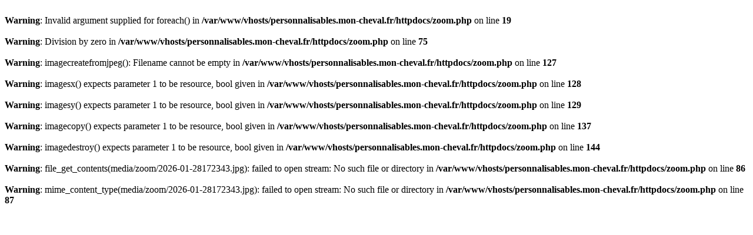

--- FILE ---
content_type: text/html; charset=UTF-8
request_url: https://custom.mon-cheval.com/zoom172.php
body_size: 289
content:
<br />
<b>Warning</b>:  Invalid argument supplied for foreach() in <b>/var/www/vhosts/personnalisables.mon-cheval.fr/httpdocs/zoom.php</b> on line <b>19</b><br />
<br />
<b>Warning</b>:  Division by zero in <b>/var/www/vhosts/personnalisables.mon-cheval.fr/httpdocs/zoom.php</b> on line <b>75</b><br />
<br />
<b>Warning</b>:  imagecreatefromjpeg(): Filename cannot be empty in <b>/var/www/vhosts/personnalisables.mon-cheval.fr/httpdocs/zoom.php</b> on line <b>127</b><br />
<br />
<b>Warning</b>:  imagesx() expects parameter 1 to be resource, bool given in <b>/var/www/vhosts/personnalisables.mon-cheval.fr/httpdocs/zoom.php</b> on line <b>128</b><br />
<br />
<b>Warning</b>:  imagesy() expects parameter 1 to be resource, bool given in <b>/var/www/vhosts/personnalisables.mon-cheval.fr/httpdocs/zoom.php</b> on line <b>129</b><br />
<br />
<b>Warning</b>:  imagecopy() expects parameter 1 to be resource, bool given in <b>/var/www/vhosts/personnalisables.mon-cheval.fr/httpdocs/zoom.php</b> on line <b>137</b><br />
<br />
<b>Warning</b>:  imagedestroy() expects parameter 1 to be resource, bool given in <b>/var/www/vhosts/personnalisables.mon-cheval.fr/httpdocs/zoom.php</b> on line <b>144</b><br />
<br />
<b>Warning</b>:  file_get_contents(media/zoom/2026-01-28172343.jpg): failed to open stream: No such file or directory in <b>/var/www/vhosts/personnalisables.mon-cheval.fr/httpdocs/zoom.php</b> on line <b>86</b><br />
<br />
<b>Warning</b>:  mime_content_type(media/zoom/2026-01-28172343.jpg): failed to open stream: No such file or directory in <b>/var/www/vhosts/personnalisables.mon-cheval.fr/httpdocs/zoom.php</b> on line <b>87</b><br />
<img src="data: ;base64," alt="" height="" width="">